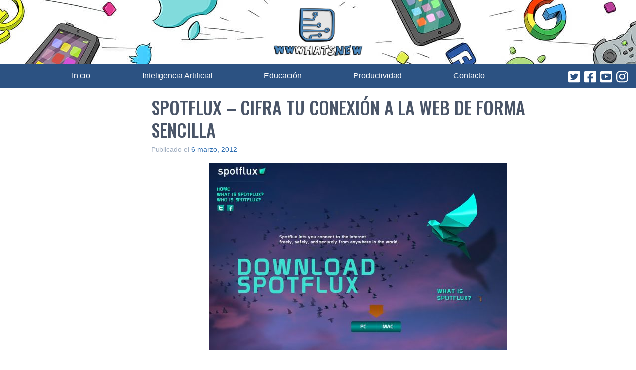

--- FILE ---
content_type: text/html; charset=utf-8
request_url: https://www.google.com/recaptcha/api2/aframe
body_size: 266
content:
<!DOCTYPE HTML><html><head><meta http-equiv="content-type" content="text/html; charset=UTF-8"></head><body><script nonce="z5s50ZxlE-mqLauv0GIbPw">/** Anti-fraud and anti-abuse applications only. See google.com/recaptcha */ try{var clients={'sodar':'https://pagead2.googlesyndication.com/pagead/sodar?'};window.addEventListener("message",function(a){try{if(a.source===window.parent){var b=JSON.parse(a.data);var c=clients[b['id']];if(c){var d=document.createElement('img');d.src=c+b['params']+'&rc='+(localStorage.getItem("rc::a")?sessionStorage.getItem("rc::b"):"");window.document.body.appendChild(d);sessionStorage.setItem("rc::e",parseInt(sessionStorage.getItem("rc::e")||0)+1);localStorage.setItem("rc::h",'1769386753386');}}}catch(b){}});window.parent.postMessage("_grecaptcha_ready", "*");}catch(b){}</script></body></html>

--- FILE ---
content_type: application/javascript; charset=utf-8
request_url: https://fundingchoicesmessages.google.com/f/AGSKWxWujRhd7Po7ZESvo0yeJa54mYmVJENhGHjyWtG5D2eAtCpU_glmvXfJsv4NvxF6CKoI5AD4hRSdSoPjQEwhhzOcj70Tx7Uq9XL5LCAReBpbtl4CZo6M0kHSFaPlMdVCWKwW-MASPlHpN3tSWnLq3QJ-x96s7STUt_9Et-m5btUFu6ZNYvhGzoD9vIgN/_/bnr.php?/?adv_partner?adarea=/adlock300./adifyids.
body_size: -1289
content:
window['b5abfcde-1367-4e45-83bc-66f4975bceb9'] = true;